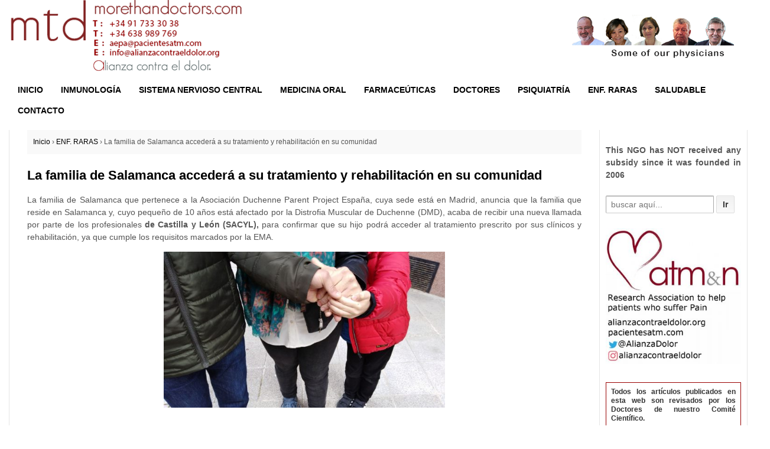

--- FILE ---
content_type: text/html; charset=UTF-8
request_url: https://www.morethandoctors.com/la-familia-de-salamanca-accedera-a-su-tratamiento-y-rehabilitacion-en-su-comunidad/
body_size: 19050
content:
	<!doctype html>
	<!--[if !IE]>
	<html class="no-js non-ie" lang="es"> <![endif]-->
	<!--[if IE 7 ]>
	<html class="no-js ie7" lang="es"> <![endif]-->
	<!--[if IE 8 ]>
	<html class="no-js ie8" lang="es"> <![endif]-->
	<!--[if IE 9 ]>
	<html class="no-js ie9" lang="es"> <![endif]-->
	<!--[if gt IE 9]><!-->
<html class="no-js" lang="es"> <!--<![endif]-->
	<head>

		<meta charset="UTF-8"/>
		<meta name="viewport" content="width=device-width, initial-scale=1.0">

		<title>La familia de Salamanca accederá a su tratamiento y rehabilitación en su comunidad &#8211; Asociación Española de pacientes con Dolor</title>

		<link rel="profile" href="https://gmpg.org/xfn/11"/>
		<link rel="pingback" href="https://www.morethandoctors.com/xmlrpc.php"/>
		<style type="text/css">
li a.cat-post-scale > img{max-width:200px; }
</style>
		<meta name='robots' content='index, follow, max-image-preview:large, max-snippet:-1, max-video-preview:-1' />
	<style>img:is([sizes="auto" i], [sizes^="auto," i]) { contain-intrinsic-size: 3000px 1500px }</style>
	
	<!-- This site is optimized with the Yoast SEO plugin v25.3.1 - https://yoast.com/wordpress/plugins/seo/ -->
	<link rel="canonical" href="https://www.morethandoctors.com/la-familia-de-salamanca-accedera-a-su-tratamiento-y-rehabilitacion-en-su-comunidad/" />
	<meta property="og:locale" content="es_ES" />
	<meta property="og:type" content="article" />
	<meta property="og:title" content="La familia de Salamanca accederá a su tratamiento y rehabilitación en su comunidad &#8211; Asociación Española de pacientes con Dolor" />
	<meta property="og:description" content="La familia de Salamanca que pertenece a la Asociación Duchenne Parent Project España, cuya sede está en Madrid, anuncia que la familia que reside en Salamanca y, cuyo pequeño de 10 años está afectado por la Distrofia Muscular de Duchenne&hellip;Leer más ›" />
	<meta property="og:url" content="https://www.morethandoctors.com/la-familia-de-salamanca-accedera-a-su-tratamiento-y-rehabilitacion-en-su-comunidad/" />
	<meta property="og:site_name" content="Asociación Española de pacientes con Dolor" />
	<meta property="article:publisher" content="https://www.facebook.com/dolorneuropatico" />
	<meta property="article:published_time" content="2018-05-02T10:34:28+00:00" />
	<meta property="article:modified_time" content="2022-07-03T20:02:38+00:00" />
	<meta property="og:image" content="https://www.morethandoctors.com/wp-content/uploads/2018/05/IMG-20180430-WA0010.jpg" />
	<meta property="og:image:width" content="1600" />
	<meta property="og:image:height" content="888" />
	<meta property="og:image:type" content="image/jpeg" />
	<meta name="author" content="Maria Huerta Ruiz" />
	<meta name="twitter:card" content="summary_large_image" />
	<meta name="twitter:creator" content="@AlianzaDolor" />
	<meta name="twitter:site" content="@AlianzaDolor" />
	<meta name="twitter:label1" content="Escrito por" />
	<meta name="twitter:data1" content="Maria Huerta Ruiz" />
	<meta name="twitter:label2" content="Tiempo de lectura" />
	<meta name="twitter:data2" content="2 minutos" />
	<script type="application/ld+json" class="yoast-schema-graph">{"@context":"https://schema.org","@graph":[{"@type":"Article","@id":"https://www.morethandoctors.com/la-familia-de-salamanca-accedera-a-su-tratamiento-y-rehabilitacion-en-su-comunidad/#article","isPartOf":{"@id":"https://www.morethandoctors.com/la-familia-de-salamanca-accedera-a-su-tratamiento-y-rehabilitacion-en-su-comunidad/"},"author":{"name":"Maria Huerta Ruiz","@id":"https://www.morethandoctors.com/#/schema/person/1284b452765b27bcc3f32387cd7b9783"},"headline":"La familia de Salamanca accederá a su tratamiento y rehabilitación en su comunidad","datePublished":"2018-05-02T10:34:28+00:00","dateModified":"2022-07-03T20:02:38+00:00","mainEntityOfPage":{"@id":"https://www.morethandoctors.com/la-familia-de-salamanca-accedera-a-su-tratamiento-y-rehabilitacion-en-su-comunidad/"},"wordCount":436,"publisher":{"@id":"https://www.morethandoctors.com/#organization"},"image":{"@id":"https://www.morethandoctors.com/la-familia-de-salamanca-accedera-a-su-tratamiento-y-rehabilitacion-en-su-comunidad/#primaryimage"},"thumbnailUrl":"https://www.morethandoctors.com/wp-content/uploads/2018/05/IMG-20180430-WA0010.jpg","keywords":["Access","Antonio María Sáez Aguado","Atalureno","CASTILLA Y LEON","Consejería de Castilla y León","discrimination","Doctor Nascimento","Doctor Vilchez","duchenne","Duchenne Muscular Dystrophy","EMA","European Medicines Agency","FEDER","HOSPITAL CLÍNICO DE VALLADOLID","Hospital La FE de Valencia","Hospital Sant Joan de Déu de Barcelona","Hospital Universitario de Salamanca","Hospital Virgen del Rocío de Sevilla","Inequality","lack of equity","Letizia Ortíz","Ministry of Health","muscular disease","Nascimento MD","National Health System","National Institute for Health and Care Excellence","Neurologist","Neurology","Neuromuscular Disease","Neuropaediatric","NICE","PAIN","Queen of Spain","Rare Diseases","Rehabilitation","Royal House","SACYL","Translarna","Vilchez MD","wheelchair"],"articleSection":["ENF. RARAS","NOTICIAS DESTACADAS"],"inLanguage":"es"},{"@type":"WebPage","@id":"https://www.morethandoctors.com/la-familia-de-salamanca-accedera-a-su-tratamiento-y-rehabilitacion-en-su-comunidad/","url":"https://www.morethandoctors.com/la-familia-de-salamanca-accedera-a-su-tratamiento-y-rehabilitacion-en-su-comunidad/","name":"La familia de Salamanca accederá a su tratamiento y rehabilitación en su comunidad &#8211; Asociación Española de pacientes con Dolor","isPartOf":{"@id":"https://www.morethandoctors.com/#website"},"primaryImageOfPage":{"@id":"https://www.morethandoctors.com/la-familia-de-salamanca-accedera-a-su-tratamiento-y-rehabilitacion-en-su-comunidad/#primaryimage"},"image":{"@id":"https://www.morethandoctors.com/la-familia-de-salamanca-accedera-a-su-tratamiento-y-rehabilitacion-en-su-comunidad/#primaryimage"},"thumbnailUrl":"https://www.morethandoctors.com/wp-content/uploads/2018/05/IMG-20180430-WA0010.jpg","datePublished":"2018-05-02T10:34:28+00:00","dateModified":"2022-07-03T20:02:38+00:00","breadcrumb":{"@id":"https://www.morethandoctors.com/la-familia-de-salamanca-accedera-a-su-tratamiento-y-rehabilitacion-en-su-comunidad/#breadcrumb"},"inLanguage":"es","potentialAction":[{"@type":"ReadAction","target":["https://www.morethandoctors.com/la-familia-de-salamanca-accedera-a-su-tratamiento-y-rehabilitacion-en-su-comunidad/"]}]},{"@type":"ImageObject","inLanguage":"es","@id":"https://www.morethandoctors.com/la-familia-de-salamanca-accedera-a-su-tratamiento-y-rehabilitacion-en-su-comunidad/#primaryimage","url":"https://www.morethandoctors.com/wp-content/uploads/2018/05/IMG-20180430-WA0010.jpg","contentUrl":"https://www.morethandoctors.com/wp-content/uploads/2018/05/IMG-20180430-WA0010.jpg","width":1600,"height":888},{"@type":"BreadcrumbList","@id":"https://www.morethandoctors.com/la-familia-de-salamanca-accedera-a-su-tratamiento-y-rehabilitacion-en-su-comunidad/#breadcrumb","itemListElement":[{"@type":"ListItem","position":1,"name":"Portada","item":"https://www.morethandoctors.com/"},{"@type":"ListItem","position":2,"name":"La familia de Salamanca accederá a su tratamiento y rehabilitación en su comunidad"}]},{"@type":"WebSite","@id":"https://www.morethandoctors.com/#website","url":"https://www.morethandoctors.com/","name":"Asociación Española de pacientes con Dolor","description":"Asociación de Investigación contra el dolor | dolor crónico| dolor neuropático","publisher":{"@id":"https://www.morethandoctors.com/#organization"},"potentialAction":[{"@type":"SearchAction","target":{"@type":"EntryPoint","urlTemplate":"https://www.morethandoctors.com/?s={search_term_string}"},"query-input":{"@type":"PropertyValueSpecification","valueRequired":true,"valueName":"search_term_string"}}],"inLanguage":"es"},{"@type":"Organization","@id":"https://www.morethandoctors.com/#organization","name":"ASOCIACION ESPAÑOLA DE PACIENTES CON DOLOR","url":"https://www.morethandoctors.com/","logo":{"@type":"ImageObject","inLanguage":"es","@id":"https://www.morethandoctors.com/#/schema/logo/image/","url":"https://www.morethandoctors.com/wp-content/uploads/2020/12/logo-aepaatm-2020rs-e1606908112222.jpg","contentUrl":"https://www.morethandoctors.com/wp-content/uploads/2020/12/logo-aepaatm-2020rs-e1606908112222.jpg","width":696,"height":700,"caption":"ASOCIACION ESPAÑOLA DE PACIENTES CON DOLOR"},"image":{"@id":"https://www.morethandoctors.com/#/schema/logo/image/"},"sameAs":["https://www.facebook.com/dolorneuropatico","https://x.com/AlianzaDolor","https://www.instagram.com/alianzacontraeldolor","https://www.linkedin.com/company/asociaci-n-espa-ola-de-pacientes-con-disfun--de-atm-nt-y-dolor-neurop-tico/","https://www.youtube.com/user/infoAEPA"]},{"@type":"Person","@id":"https://www.morethandoctors.com/#/schema/person/1284b452765b27bcc3f32387cd7b9783","name":"Maria Huerta Ruiz","image":{"@type":"ImageObject","inLanguage":"es","@id":"https://www.morethandoctors.com/#/schema/person/image/","url":"https://secure.gravatar.com/avatar/e5a372917a6b2eee087c07d9403a8c6ee3d9fee6b12fb6b329cf6666dfdc3fa8?s=96&d=mm&r=g","contentUrl":"https://secure.gravatar.com/avatar/e5a372917a6b2eee087c07d9403a8c6ee3d9fee6b12fb6b329cf6666dfdc3fa8?s=96&d=mm&r=g","caption":"Maria Huerta Ruiz"},"url":"https://www.morethandoctors.com/author/maria-huerta-ruiz/"}]}</script>
	<!-- / Yoast SEO plugin. -->


<link rel='dns-prefetch' href='//static.addtoany.com' />
<link rel='dns-prefetch' href='//www.morethandoctors.com' />
<link rel="alternate" type="application/rss+xml" title="Asociación Española de pacientes con Dolor &raquo; Feed" href="https://www.morethandoctors.com/feed/" />
<link rel="alternate" type="application/rss+xml" title="Asociación Española de pacientes con Dolor &raquo; Feed de los comentarios" href="https://www.morethandoctors.com/comments/feed/" />
<link rel="alternate" type="application/rss+xml" title="Asociación Española de pacientes con Dolor &raquo; Comentario La familia de Salamanca accederá a su tratamiento y rehabilitación en su comunidad del feed" href="https://www.morethandoctors.com/la-familia-de-salamanca-accedera-a-su-tratamiento-y-rehabilitacion-en-su-comunidad/feed/" />
<script type="text/javascript">
/* <![CDATA[ */
window._wpemojiSettings = {"baseUrl":"https:\/\/s.w.org\/images\/core\/emoji\/16.0.1\/72x72\/","ext":".png","svgUrl":"https:\/\/s.w.org\/images\/core\/emoji\/16.0.1\/svg\/","svgExt":".svg","source":{"concatemoji":"https:\/\/www.morethandoctors.com\/wp-includes\/js\/wp-emoji-release.min.js?ver=6.8.3"}};
/*! This file is auto-generated */
!function(s,n){var o,i,e;function c(e){try{var t={supportTests:e,timestamp:(new Date).valueOf()};sessionStorage.setItem(o,JSON.stringify(t))}catch(e){}}function p(e,t,n){e.clearRect(0,0,e.canvas.width,e.canvas.height),e.fillText(t,0,0);var t=new Uint32Array(e.getImageData(0,0,e.canvas.width,e.canvas.height).data),a=(e.clearRect(0,0,e.canvas.width,e.canvas.height),e.fillText(n,0,0),new Uint32Array(e.getImageData(0,0,e.canvas.width,e.canvas.height).data));return t.every(function(e,t){return e===a[t]})}function u(e,t){e.clearRect(0,0,e.canvas.width,e.canvas.height),e.fillText(t,0,0);for(var n=e.getImageData(16,16,1,1),a=0;a<n.data.length;a++)if(0!==n.data[a])return!1;return!0}function f(e,t,n,a){switch(t){case"flag":return n(e,"\ud83c\udff3\ufe0f\u200d\u26a7\ufe0f","\ud83c\udff3\ufe0f\u200b\u26a7\ufe0f")?!1:!n(e,"\ud83c\udde8\ud83c\uddf6","\ud83c\udde8\u200b\ud83c\uddf6")&&!n(e,"\ud83c\udff4\udb40\udc67\udb40\udc62\udb40\udc65\udb40\udc6e\udb40\udc67\udb40\udc7f","\ud83c\udff4\u200b\udb40\udc67\u200b\udb40\udc62\u200b\udb40\udc65\u200b\udb40\udc6e\u200b\udb40\udc67\u200b\udb40\udc7f");case"emoji":return!a(e,"\ud83e\udedf")}return!1}function g(e,t,n,a){var r="undefined"!=typeof WorkerGlobalScope&&self instanceof WorkerGlobalScope?new OffscreenCanvas(300,150):s.createElement("canvas"),o=r.getContext("2d",{willReadFrequently:!0}),i=(o.textBaseline="top",o.font="600 32px Arial",{});return e.forEach(function(e){i[e]=t(o,e,n,a)}),i}function t(e){var t=s.createElement("script");t.src=e,t.defer=!0,s.head.appendChild(t)}"undefined"!=typeof Promise&&(o="wpEmojiSettingsSupports",i=["flag","emoji"],n.supports={everything:!0,everythingExceptFlag:!0},e=new Promise(function(e){s.addEventListener("DOMContentLoaded",e,{once:!0})}),new Promise(function(t){var n=function(){try{var e=JSON.parse(sessionStorage.getItem(o));if("object"==typeof e&&"number"==typeof e.timestamp&&(new Date).valueOf()<e.timestamp+604800&&"object"==typeof e.supportTests)return e.supportTests}catch(e){}return null}();if(!n){if("undefined"!=typeof Worker&&"undefined"!=typeof OffscreenCanvas&&"undefined"!=typeof URL&&URL.createObjectURL&&"undefined"!=typeof Blob)try{var e="postMessage("+g.toString()+"("+[JSON.stringify(i),f.toString(),p.toString(),u.toString()].join(",")+"));",a=new Blob([e],{type:"text/javascript"}),r=new Worker(URL.createObjectURL(a),{name:"wpTestEmojiSupports"});return void(r.onmessage=function(e){c(n=e.data),r.terminate(),t(n)})}catch(e){}c(n=g(i,f,p,u))}t(n)}).then(function(e){for(var t in e)n.supports[t]=e[t],n.supports.everything=n.supports.everything&&n.supports[t],"flag"!==t&&(n.supports.everythingExceptFlag=n.supports.everythingExceptFlag&&n.supports[t]);n.supports.everythingExceptFlag=n.supports.everythingExceptFlag&&!n.supports.flag,n.DOMReady=!1,n.readyCallback=function(){n.DOMReady=!0}}).then(function(){return e}).then(function(){var e;n.supports.everything||(n.readyCallback(),(e=n.source||{}).concatemoji?t(e.concatemoji):e.wpemoji&&e.twemoji&&(t(e.twemoji),t(e.wpemoji)))}))}((window,document),window._wpemojiSettings);
/* ]]> */
</script>
		
	<style id='wp-emoji-styles-inline-css' type='text/css'>

	img.wp-smiley, img.emoji {
		display: inline !important;
		border: none !important;
		box-shadow: none !important;
		height: 1em !important;
		width: 1em !important;
		margin: 0 0.07em !important;
		vertical-align: -0.1em !important;
		background: none !important;
		padding: 0 !important;
	}
</style>
<link rel='stylesheet' id='wp-block-library-css' href='https://www.morethandoctors.com/wp-includes/css/dist/block-library/style.min.css?ver=6.8.3' type='text/css' media='all' />
<style id='classic-theme-styles-inline-css' type='text/css'>
/*! This file is auto-generated */
.wp-block-button__link{color:#fff;background-color:#32373c;border-radius:9999px;box-shadow:none;text-decoration:none;padding:calc(.667em + 2px) calc(1.333em + 2px);font-size:1.125em}.wp-block-file__button{background:#32373c;color:#fff;text-decoration:none}
</style>
<style id='global-styles-inline-css' type='text/css'>
:root{--wp--preset--aspect-ratio--square: 1;--wp--preset--aspect-ratio--4-3: 4/3;--wp--preset--aspect-ratio--3-4: 3/4;--wp--preset--aspect-ratio--3-2: 3/2;--wp--preset--aspect-ratio--2-3: 2/3;--wp--preset--aspect-ratio--16-9: 16/9;--wp--preset--aspect-ratio--9-16: 9/16;--wp--preset--color--black: #000000;--wp--preset--color--cyan-bluish-gray: #abb8c3;--wp--preset--color--white: #ffffff;--wp--preset--color--pale-pink: #f78da7;--wp--preset--color--vivid-red: #cf2e2e;--wp--preset--color--luminous-vivid-orange: #ff6900;--wp--preset--color--luminous-vivid-amber: #fcb900;--wp--preset--color--light-green-cyan: #7bdcb5;--wp--preset--color--vivid-green-cyan: #00d084;--wp--preset--color--pale-cyan-blue: #8ed1fc;--wp--preset--color--vivid-cyan-blue: #0693e3;--wp--preset--color--vivid-purple: #9b51e0;--wp--preset--gradient--vivid-cyan-blue-to-vivid-purple: linear-gradient(135deg,rgba(6,147,227,1) 0%,rgb(155,81,224) 100%);--wp--preset--gradient--light-green-cyan-to-vivid-green-cyan: linear-gradient(135deg,rgb(122,220,180) 0%,rgb(0,208,130) 100%);--wp--preset--gradient--luminous-vivid-amber-to-luminous-vivid-orange: linear-gradient(135deg,rgba(252,185,0,1) 0%,rgba(255,105,0,1) 100%);--wp--preset--gradient--luminous-vivid-orange-to-vivid-red: linear-gradient(135deg,rgba(255,105,0,1) 0%,rgb(207,46,46) 100%);--wp--preset--gradient--very-light-gray-to-cyan-bluish-gray: linear-gradient(135deg,rgb(238,238,238) 0%,rgb(169,184,195) 100%);--wp--preset--gradient--cool-to-warm-spectrum: linear-gradient(135deg,rgb(74,234,220) 0%,rgb(151,120,209) 20%,rgb(207,42,186) 40%,rgb(238,44,130) 60%,rgb(251,105,98) 80%,rgb(254,248,76) 100%);--wp--preset--gradient--blush-light-purple: linear-gradient(135deg,rgb(255,206,236) 0%,rgb(152,150,240) 100%);--wp--preset--gradient--blush-bordeaux: linear-gradient(135deg,rgb(254,205,165) 0%,rgb(254,45,45) 50%,rgb(107,0,62) 100%);--wp--preset--gradient--luminous-dusk: linear-gradient(135deg,rgb(255,203,112) 0%,rgb(199,81,192) 50%,rgb(65,88,208) 100%);--wp--preset--gradient--pale-ocean: linear-gradient(135deg,rgb(255,245,203) 0%,rgb(182,227,212) 50%,rgb(51,167,181) 100%);--wp--preset--gradient--electric-grass: linear-gradient(135deg,rgb(202,248,128) 0%,rgb(113,206,126) 100%);--wp--preset--gradient--midnight: linear-gradient(135deg,rgb(2,3,129) 0%,rgb(40,116,252) 100%);--wp--preset--font-size--small: 13px;--wp--preset--font-size--medium: 20px;--wp--preset--font-size--large: 36px;--wp--preset--font-size--x-large: 42px;--wp--preset--spacing--20: 0.44rem;--wp--preset--spacing--30: 0.67rem;--wp--preset--spacing--40: 1rem;--wp--preset--spacing--50: 1.5rem;--wp--preset--spacing--60: 2.25rem;--wp--preset--spacing--70: 3.38rem;--wp--preset--spacing--80: 5.06rem;--wp--preset--shadow--natural: 6px 6px 9px rgba(0, 0, 0, 0.2);--wp--preset--shadow--deep: 12px 12px 50px rgba(0, 0, 0, 0.4);--wp--preset--shadow--sharp: 6px 6px 0px rgba(0, 0, 0, 0.2);--wp--preset--shadow--outlined: 6px 6px 0px -3px rgba(255, 255, 255, 1), 6px 6px rgba(0, 0, 0, 1);--wp--preset--shadow--crisp: 6px 6px 0px rgba(0, 0, 0, 1);}:where(.is-layout-flex){gap: 0.5em;}:where(.is-layout-grid){gap: 0.5em;}body .is-layout-flex{display: flex;}.is-layout-flex{flex-wrap: wrap;align-items: center;}.is-layout-flex > :is(*, div){margin: 0;}body .is-layout-grid{display: grid;}.is-layout-grid > :is(*, div){margin: 0;}:where(.wp-block-columns.is-layout-flex){gap: 2em;}:where(.wp-block-columns.is-layout-grid){gap: 2em;}:where(.wp-block-post-template.is-layout-flex){gap: 1.25em;}:where(.wp-block-post-template.is-layout-grid){gap: 1.25em;}.has-black-color{color: var(--wp--preset--color--black) !important;}.has-cyan-bluish-gray-color{color: var(--wp--preset--color--cyan-bluish-gray) !important;}.has-white-color{color: var(--wp--preset--color--white) !important;}.has-pale-pink-color{color: var(--wp--preset--color--pale-pink) !important;}.has-vivid-red-color{color: var(--wp--preset--color--vivid-red) !important;}.has-luminous-vivid-orange-color{color: var(--wp--preset--color--luminous-vivid-orange) !important;}.has-luminous-vivid-amber-color{color: var(--wp--preset--color--luminous-vivid-amber) !important;}.has-light-green-cyan-color{color: var(--wp--preset--color--light-green-cyan) !important;}.has-vivid-green-cyan-color{color: var(--wp--preset--color--vivid-green-cyan) !important;}.has-pale-cyan-blue-color{color: var(--wp--preset--color--pale-cyan-blue) !important;}.has-vivid-cyan-blue-color{color: var(--wp--preset--color--vivid-cyan-blue) !important;}.has-vivid-purple-color{color: var(--wp--preset--color--vivid-purple) !important;}.has-black-background-color{background-color: var(--wp--preset--color--black) !important;}.has-cyan-bluish-gray-background-color{background-color: var(--wp--preset--color--cyan-bluish-gray) !important;}.has-white-background-color{background-color: var(--wp--preset--color--white) !important;}.has-pale-pink-background-color{background-color: var(--wp--preset--color--pale-pink) !important;}.has-vivid-red-background-color{background-color: var(--wp--preset--color--vivid-red) !important;}.has-luminous-vivid-orange-background-color{background-color: var(--wp--preset--color--luminous-vivid-orange) !important;}.has-luminous-vivid-amber-background-color{background-color: var(--wp--preset--color--luminous-vivid-amber) !important;}.has-light-green-cyan-background-color{background-color: var(--wp--preset--color--light-green-cyan) !important;}.has-vivid-green-cyan-background-color{background-color: var(--wp--preset--color--vivid-green-cyan) !important;}.has-pale-cyan-blue-background-color{background-color: var(--wp--preset--color--pale-cyan-blue) !important;}.has-vivid-cyan-blue-background-color{background-color: var(--wp--preset--color--vivid-cyan-blue) !important;}.has-vivid-purple-background-color{background-color: var(--wp--preset--color--vivid-purple) !important;}.has-black-border-color{border-color: var(--wp--preset--color--black) !important;}.has-cyan-bluish-gray-border-color{border-color: var(--wp--preset--color--cyan-bluish-gray) !important;}.has-white-border-color{border-color: var(--wp--preset--color--white) !important;}.has-pale-pink-border-color{border-color: var(--wp--preset--color--pale-pink) !important;}.has-vivid-red-border-color{border-color: var(--wp--preset--color--vivid-red) !important;}.has-luminous-vivid-orange-border-color{border-color: var(--wp--preset--color--luminous-vivid-orange) !important;}.has-luminous-vivid-amber-border-color{border-color: var(--wp--preset--color--luminous-vivid-amber) !important;}.has-light-green-cyan-border-color{border-color: var(--wp--preset--color--light-green-cyan) !important;}.has-vivid-green-cyan-border-color{border-color: var(--wp--preset--color--vivid-green-cyan) !important;}.has-pale-cyan-blue-border-color{border-color: var(--wp--preset--color--pale-cyan-blue) !important;}.has-vivid-cyan-blue-border-color{border-color: var(--wp--preset--color--vivid-cyan-blue) !important;}.has-vivid-purple-border-color{border-color: var(--wp--preset--color--vivid-purple) !important;}.has-vivid-cyan-blue-to-vivid-purple-gradient-background{background: var(--wp--preset--gradient--vivid-cyan-blue-to-vivid-purple) !important;}.has-light-green-cyan-to-vivid-green-cyan-gradient-background{background: var(--wp--preset--gradient--light-green-cyan-to-vivid-green-cyan) !important;}.has-luminous-vivid-amber-to-luminous-vivid-orange-gradient-background{background: var(--wp--preset--gradient--luminous-vivid-amber-to-luminous-vivid-orange) !important;}.has-luminous-vivid-orange-to-vivid-red-gradient-background{background: var(--wp--preset--gradient--luminous-vivid-orange-to-vivid-red) !important;}.has-very-light-gray-to-cyan-bluish-gray-gradient-background{background: var(--wp--preset--gradient--very-light-gray-to-cyan-bluish-gray) !important;}.has-cool-to-warm-spectrum-gradient-background{background: var(--wp--preset--gradient--cool-to-warm-spectrum) !important;}.has-blush-light-purple-gradient-background{background: var(--wp--preset--gradient--blush-light-purple) !important;}.has-blush-bordeaux-gradient-background{background: var(--wp--preset--gradient--blush-bordeaux) !important;}.has-luminous-dusk-gradient-background{background: var(--wp--preset--gradient--luminous-dusk) !important;}.has-pale-ocean-gradient-background{background: var(--wp--preset--gradient--pale-ocean) !important;}.has-electric-grass-gradient-background{background: var(--wp--preset--gradient--electric-grass) !important;}.has-midnight-gradient-background{background: var(--wp--preset--gradient--midnight) !important;}.has-small-font-size{font-size: var(--wp--preset--font-size--small) !important;}.has-medium-font-size{font-size: var(--wp--preset--font-size--medium) !important;}.has-large-font-size{font-size: var(--wp--preset--font-size--large) !important;}.has-x-large-font-size{font-size: var(--wp--preset--font-size--x-large) !important;}
:where(.wp-block-post-template.is-layout-flex){gap: 1.25em;}:where(.wp-block-post-template.is-layout-grid){gap: 1.25em;}
:where(.wp-block-columns.is-layout-flex){gap: 2em;}:where(.wp-block-columns.is-layout-grid){gap: 2em;}
:root :where(.wp-block-pullquote){font-size: 1.5em;line-height: 1.6;}
</style>
<link rel='stylesheet' id='responsive-style-css' href='https://www.morethandoctors.com/wp-content/themes/responsive/core/css/style.css?ver=1.9.8.2' type='text/css' media='all' />
<link rel='stylesheet' id='responsive-media-queries-css' href='https://www.morethandoctors.com/wp-content/themes/responsive/core/css/responsive.css?ver=1.9.8.2' type='text/css' media='all' />
<link rel='stylesheet' id='addtoany-css' href='https://www.morethandoctors.com/wp-content/plugins/add-to-any/addtoany.min.css?ver=1.16' type='text/css' media='all' />
<link rel='stylesheet' id='wp-paginate-css' href='https://www.morethandoctors.com/wp-content/plugins/wp-paginate/css/wp-paginate.css?ver=2.2.4' type='text/css' media='screen' />
<script type="text/javascript" id="addtoany-core-js-before">
/* <![CDATA[ */
window.a2a_config=window.a2a_config||{};a2a_config.callbacks=[];a2a_config.overlays=[];a2a_config.templates={};a2a_localize = {
	Share: "Compartir",
	Save: "Guardar",
	Subscribe: "Suscribir",
	Email: "Correo electrónico",
	Bookmark: "Marcador",
	ShowAll: "Mostrar todo",
	ShowLess: "Mostrar menos",
	FindServices: "Encontrar servicio(s)",
	FindAnyServiceToAddTo: "Encuentra al instante cualquier servicio para añadir a",
	PoweredBy: "Funciona con",
	ShareViaEmail: "Compartir por correo electrónico",
	SubscribeViaEmail: "Suscribirse a través de correo electrónico",
	BookmarkInYourBrowser: "Añadir a marcadores de tu navegador",
	BookmarkInstructions: "Presiona «Ctrl+D» o «\u2318+D» para añadir esta página a marcadores",
	AddToYourFavorites: "Añadir a tus favoritos",
	SendFromWebOrProgram: "Enviar desde cualquier dirección o programa de correo electrónico ",
	EmailProgram: "Programa de correo electrónico",
	More: "Más&#8230;",
	ThanksForSharing: "¡Gracias por compartir!",
	ThanksForFollowing: "¡Gracias por seguirnos!"
};
/* ]]> */
</script>
<script type="text/javascript" defer src="https://static.addtoany.com/menu/page.js" id="addtoany-core-js"></script>
<script type="text/javascript" src="https://www.morethandoctors.com/wp-includes/js/jquery/jquery.min.js?ver=3.7.1" id="jquery-core-js"></script>
<script type="text/javascript" src="https://www.morethandoctors.com/wp-includes/js/jquery/jquery-migrate.min.js?ver=3.4.1" id="jquery-migrate-js"></script>
<script type="text/javascript" defer src="https://www.morethandoctors.com/wp-content/plugins/add-to-any/addtoany.min.js?ver=1.1" id="addtoany-jquery-js"></script>
<script type="text/javascript" src="https://www.morethandoctors.com/wp-content/themes/responsive/core/js/responsive-modernizr.min.js?ver=2.6.1" id="modernizr-js"></script>
<link rel="https://api.w.org/" href="https://www.morethandoctors.com/wp-json/" /><link rel="alternate" title="JSON" type="application/json" href="https://www.morethandoctors.com/wp-json/wp/v2/posts/828" /><link rel="EditURI" type="application/rsd+xml" title="RSD" href="https://www.morethandoctors.com/xmlrpc.php?rsd" />
<meta name="generator" content="WordPress 6.8.3" />
<link rel='shortlink' href='https://www.morethandoctors.com/?p=828' />
<link rel="alternate" title="oEmbed (JSON)" type="application/json+oembed" href="https://www.morethandoctors.com/wp-json/oembed/1.0/embed?url=https%3A%2F%2Fwww.morethandoctors.com%2Fla-familia-de-salamanca-accedera-a-su-tratamiento-y-rehabilitacion-en-su-comunidad%2F" />
<link rel="alternate" title="oEmbed (XML)" type="text/xml+oembed" href="https://www.morethandoctors.com/wp-json/oembed/1.0/embed?url=https%3A%2F%2Fwww.morethandoctors.com%2Fla-familia-de-salamanca-accedera-a-su-tratamiento-y-rehabilitacion-en-su-comunidad%2F&#038;format=xml" />
<style>
		@font-face {
font-family: 'cat_post';
src: url('https://www.morethandoctors.com/wp-content/plugins/category-posts/icons/font/cat_post.eot?58348147');
src: url('https://www.morethandoctors.com/wp-content/plugins/category-posts/icons/font/cat_post.eot?58348147#iefix') format('embedded-opentype'),
	   url('https://www.morethandoctors.com/wp-content/plugins/category-posts/icons/font/cat_post.woff2?58348147') format('woff2'),
	   url('https://www.morethandoctors.com/wp-content/plugins/category-posts/icons/font/cat_post.woff?58348147') format('woff'),
	   url('https://www.morethandoctors.com/wp-content/plugins/category-posts/icons/font/cat_post.ttf?58348147') format('truetype');
 font-weight: normal;
 font-style: normal;
}

#category-posts-3-internal ul {padding: 0;}
#category-posts-3-internal .cat-post-item img {max-width: initial; max-height: initial; margin: initial;}
#category-posts-3-internal .cat-post-author {margin-bottom: 0;}
#category-posts-3-internal .cat-post-thumbnail {margin: 5px 10px 5px 0;}
#category-posts-3-internal .cat-post-item:before {content: ""; clear: both;}
#category-posts-3-internal .cat-post-excerpt-more {display: inline-block;}
#category-posts-3-internal .cat-post-item {list-style: none; margin: 3px 0 10px; padding: 3px 0;}
#category-posts-3-internal .cat-post-current .cat-post-title {font-weight: bold; text-transform: uppercase;}
#category-posts-3-internal [class*=cat-post-tax] {font-size: 0.85em;}
#category-posts-3-internal [class*=cat-post-tax] * {display:inline-block;}
#category-posts-3-internal .cat-post-item:after {content: ""; display: table;	clear: both;}
#category-posts-3-internal .cat-post-item .cat-post-title {overflow: hidden;text-overflow: ellipsis;white-space: initial;display: -webkit-box;-webkit-line-clamp: 2;-webkit-box-orient: vertical;padding-bottom: 0 !important;}
#category-posts-3-internal .cpwp-wrap-text p {display: inline;}
#category-posts-3-internal .cat-post-item .cpwp-wrap-text {overflow: hidden;text-overflow: ellipsis;white-space: initial;display: -webkit-box;-webkit-line-clamp: 0;-webkit-box-orient: vertical;padding-bottom: 0 !important;}
#category-posts-3-internal p.cpwp-excerpt-text {min-width: 120px;}
#category-posts-3-internal .cat-post-thumbnail span {position:relative; display:inline-block;}
#category-posts-3-internal .cat-post-format:after {font-family: "cat_post"; position:absolute; color:#FFFFFF; font-size:64px; line-height: 1; top:10%; left:10%;}
#category-posts-3-internal .cat-post-format-aside:after { content: '\f0f6'; }
#category-posts-3-internal .cat-post-format-chat:after { content: '\e802'; }
#category-posts-3-internal .cat-post-format-gallery:after { content: '\e805'; }
#category-posts-3-internal .cat-post-format-link:after { content: '\e809'; }
#category-posts-3-internal .cat-post-format-image:after { content: '\e800'; }
#category-posts-3-internal .cat-post-format-quote:after { content: '\f10d'; }
#category-posts-3-internal .cat-post-format-status:after { content: '\e80a'; }
#category-posts-3-internal .cat-post-format-video:after { content: '\e801'; }
#category-posts-3-internal .cat-post-format-audio:after { content: '\e803'; }
#category-posts-3-internal .cat-post-item:after {content: ""; display: table;	clear: both;}
#category-posts-3-internal .cat-post-thumbnail {display:block; float:left; margin:5px 10px 5px 0;}
#category-posts-3-internal .cat-post-crop {overflow:hidden;display:block;}
#category-posts-3-internal p {margin:5px 0 0 0}
#category-posts-3-internal li > div {margin:5px 0 0 0; clear:both;}
#category-posts-3-internal .dashicons {vertical-align:middle;}
#category-posts-3-internal .cat-post-thumbnail .cat-post-crop img {height: 160px;}
#category-posts-3-internal .cat-post-thumbnail .cat-post-crop img {width: 200px;}
#category-posts-3-internal .cat-post-thumbnail .cat-post-crop img {object-fit: cover; max-width: 100%; display: block;}
#category-posts-3-internal .cat-post-thumbnail .cat-post-crop-not-supported img {width: 100%;}
#category-posts-3-internal .cat-post-thumbnail {max-width:100%;}
#category-posts-3-internal .cat-post-item img {margin: initial;}
#category-posts-3-internal .cat-post-scale img {margin: initial; padding-bottom: 0 !important; -webkit-transition: all 0.3s ease; -moz-transition: all 0.3s ease; -ms-transition: all 0.3s ease; -o-transition: all 0.3s ease; transition: all 0.3s ease;}
#category-posts-3-internal .cat-post-scale:hover img {-webkit-transform: scale(1.1, 1.1); -ms-transform: scale(1.1, 1.1); transform: scale(1.1, 1.1);}
#category-posts-2-internal ul {padding: 0;}
#category-posts-2-internal .cat-post-item img {max-width: initial; max-height: initial; margin: initial;}
#category-posts-2-internal .cat-post-author {margin-bottom: 0;}
#category-posts-2-internal .cat-post-thumbnail {margin: 5px 10px 5px 0;}
#category-posts-2-internal .cat-post-item:before {content: ""; clear: both;}
#category-posts-2-internal .cat-post-excerpt-more {display: inline-block;}
#category-posts-2-internal .cat-post-item {list-style: none; margin: 3px 0 10px; padding: 3px 0;}
#category-posts-2-internal .cat-post-current .cat-post-title {font-weight: bold; text-transform: uppercase;}
#category-posts-2-internal [class*=cat-post-tax] {font-size: 0.85em;}
#category-posts-2-internal [class*=cat-post-tax] * {display:inline-block;}
#category-posts-2-internal .cat-post-item:after {content: ""; display: table;	clear: both;}
#category-posts-2-internal .cat-post-item .cat-post-title {overflow: hidden;text-overflow: ellipsis;white-space: initial;display: -webkit-box;-webkit-line-clamp: 10;-webkit-box-orient: vertical;padding-bottom: 0 !important;}
#category-posts-2-internal .cat-post-item:after {content: ""; display: table;	clear: both;}
#category-posts-2-internal .cat-post-thumbnail {display:block; float:left; margin:5px 10px 5px 0;}
#category-posts-2-internal .cat-post-crop {overflow:hidden;display:block;}
#category-posts-2-internal p {margin:5px 0 0 0}
#category-posts-2-internal li > div {margin:5px 0 0 0; clear:both;}
#category-posts-2-internal .dashicons {vertical-align:middle;}
#category-posts-2-internal .cat-post-thumbnail .cat-post-crop img {height: 200px;}
#category-posts-2-internal .cat-post-thumbnail .cat-post-crop img {width: 300px;}
#category-posts-2-internal .cat-post-thumbnail .cat-post-crop img {object-fit: cover; max-width: 100%; display: block;}
#category-posts-2-internal .cat-post-thumbnail .cat-post-crop-not-supported img {width: 100%;}
#category-posts-2-internal .cat-post-thumbnail {max-width:100%;}
#category-posts-2-internal .cat-post-item img {margin: initial;}
#category-posts-4-internal ul {padding: 0;}
#category-posts-4-internal .cat-post-item img {max-width: initial; max-height: initial; margin: initial;}
#category-posts-4-internal .cat-post-author {margin-bottom: 0;}
#category-posts-4-internal .cat-post-thumbnail {margin: 5px 10px 5px 0;}
#category-posts-4-internal .cat-post-item:before {content: ""; clear: both;}
#category-posts-4-internal .cat-post-excerpt-more {display: inline-block;}
#category-posts-4-internal .cat-post-item {list-style: none; margin: 3px 0 10px; padding: 3px 0;}
#category-posts-4-internal .cat-post-current .cat-post-title {font-weight: bold; text-transform: uppercase;}
#category-posts-4-internal [class*=cat-post-tax] {font-size: 0.85em;}
#category-posts-4-internal [class*=cat-post-tax] * {display:inline-block;}
#category-posts-4-internal .cat-post-item:after {content: ""; display: table;	clear: both;}
#category-posts-4-internal .cat-post-item .cat-post-title {overflow: hidden;text-overflow: ellipsis;white-space: initial;display: -webkit-box;-webkit-line-clamp: 2;-webkit-box-orient: vertical;padding-bottom: 0 !important;}
#category-posts-4-internal .cat-post-item:after {content: ""; display: table;	clear: both;}
#category-posts-4-internal .cat-post-thumbnail {display:block; float:left; margin:5px 10px 5px 0;}
#category-posts-4-internal .cat-post-crop {overflow:hidden;display:block;}
#category-posts-4-internal p {margin:5px 0 0 0}
#category-posts-4-internal li > div {margin:5px 0 0 0; clear:both;}
#category-posts-4-internal .dashicons {vertical-align:middle;}
#category-posts-4-internal .cat-post-thumbnail .cat-post-crop img {height: 200px;}
#category-posts-4-internal .cat-post-thumbnail .cat-post-crop img {width: 300px;}
#category-posts-4-internal .cat-post-thumbnail .cat-post-crop img {object-fit: cover; max-width: 100%; display: block;}
#category-posts-4-internal .cat-post-thumbnail .cat-post-crop-not-supported img {width: 100%;}
#category-posts-4-internal .cat-post-thumbnail {max-width:100%;}
#category-posts-4-internal .cat-post-item img {margin: initial;}
#category-posts-4-internal .cat-post-scale img {margin: initial; padding-bottom: 0 !important; -webkit-transition: all 0.3s ease; -moz-transition: all 0.3s ease; -ms-transition: all 0.3s ease; -o-transition: all 0.3s ease; transition: all 0.3s ease;}
#category-posts-4-internal .cat-post-scale:hover img {-webkit-transform: scale(1.1, 1.1); -ms-transform: scale(1.1, 1.1); transform: scale(1.1, 1.1);}
#category-posts-6-internal ul {padding: 0;}
#category-posts-6-internal .cat-post-item img {max-width: initial; max-height: initial; margin: initial;}
#category-posts-6-internal .cat-post-author {margin-bottom: 0;}
#category-posts-6-internal .cat-post-thumbnail {margin: 5px 10px 5px 0;}
#category-posts-6-internal .cat-post-item:before {content: ""; clear: both;}
#category-posts-6-internal .cat-post-excerpt-more {display: inline-block;}
#category-posts-6-internal .cat-post-item {list-style: none; margin: 3px 0 10px; padding: 3px 0;}
#category-posts-6-internal .cat-post-current .cat-post-title {font-weight: bold; text-transform: uppercase;}
#category-posts-6-internal [class*=cat-post-tax] {font-size: 0.85em;}
#category-posts-6-internal [class*=cat-post-tax] * {display:inline-block;}
#category-posts-6-internal .cat-post-item:after {content: ""; display: table;	clear: both;}
#category-posts-6-internal .cat-post-item .cat-post-title {overflow: hidden;text-overflow: ellipsis;white-space: initial;display: -webkit-box;-webkit-line-clamp: 2;-webkit-box-orient: vertical;padding-bottom: 0 !important;}
#category-posts-6-internal .cat-post-item:after {content: ""; display: table;	clear: both;}
#category-posts-6-internal .cat-post-thumbnail {display:block; float:left; margin:5px 10px 5px 0;}
#category-posts-6-internal .cat-post-crop {overflow:hidden;display:block;}
#category-posts-6-internal p {margin:5px 0 0 0}
#category-posts-6-internal li > div {margin:5px 0 0 0; clear:both;}
#category-posts-6-internal .dashicons {vertical-align:middle;}
#category-posts-6-internal .cat-post-thumbnail .cat-post-crop img {height: 200px;}
#category-posts-6-internal .cat-post-thumbnail .cat-post-crop img {width: 300px;}
#category-posts-6-internal .cat-post-thumbnail .cat-post-crop img {object-fit: cover; max-width: 100%; display: block;}
#category-posts-6-internal .cat-post-thumbnail .cat-post-crop-not-supported img {width: 100%;}
#category-posts-6-internal .cat-post-thumbnail {max-width:100%;}
#category-posts-6-internal .cat-post-item img {margin: initial;}
#category-posts-6-internal .cat-post-scale img {margin: initial; padding-bottom: 0 !important; -webkit-transition: all 0.3s ease; -moz-transition: all 0.3s ease; -ms-transition: all 0.3s ease; -o-transition: all 0.3s ease; transition: all 0.3s ease;}
#category-posts-6-internal .cat-post-scale:hover img {-webkit-transform: scale(1.1, 1.1); -ms-transform: scale(1.1, 1.1); transform: scale(1.1, 1.1);}
</style>
		<script type="text/javascript">
<!--
/******************************************************************************
***   COPY PROTECTED BY http://chetangole.com/blog/wp-copyprotect/   version 3.1.0 ****
******************************************************************************/
var message="Contenido protegido por derechos de autor de AEPA ATM. Prohibida su copia.";
function clickIE4(){
if (event.button==2){
alert(message);
return false;
}
}

function clickNS4(e){
if (document.layers||document.getElementById&&!document.all){
if (e.which==2||e.which==3){
alert(message);
return false;
}
}
}

if (document.layers){
document.captureEvents(Event.MOUSEDOWN);
document.onmousedown=clickNS4;
}
else if (document.all&&!document.getElementById){
document.onmousedown=clickIE4;
}
document.oncontextmenu=new Function("alert(message);return false")
// --> 
</script>

<script type="text/javascript">
/******************************************************************************
***   COPY PROTECTED BY http://chetangole.com/blog/wp-copyprotect/   version 3.1.0 ****
******************************************************************************/
function disableSelection(target){
if (typeof target.onselectstart!="undefined") //For IE 
	target.onselectstart=function(){return false}
else if (typeof target.style.MozUserSelect!="undefined") //For Firefox
	target.style.MozUserSelect="none"
else //All other route (For Opera)
	target.onmousedown=function(){return false}
target.style.cursor = "default"
}
</script>
	<script>
		jQuery(document).ready(function(){
		var copyright_text = "Morethandoctors 2014. All rights reserved.";
		var cyberchimps_link = "";
		var siteurl = "https://www.morethandoctors.com"; 
		if(copyright_text == "")
		{
			jQuery(".copyright #copyright_link").text(" "+"Default copyright text");
		}
		else{ 
			jQuery(".copyright #copyright_link").text(" "+copyright_text);
		}
		jQuery(".copyright #copyright_link").attr('href',siteurl);
		if(cyberchimps_link == 1)
		{
			jQuery(".powered").css("display","block");
		}
		else{
			jQuery(".powered").css("display","none");
		}
		});
	</script>
<!-- We need this for debugging -->
<!-- Responsive 1.9.8.2 -->
<link rel="icon" href="https://www.morethandoctors.com/wp-content/uploads/2022/06/cropped-nuevoLogo-MTD-II-e1656430787466-1-32x32.png" sizes="32x32" />
<link rel="icon" href="https://www.morethandoctors.com/wp-content/uploads/2022/06/cropped-nuevoLogo-MTD-II-e1656430787466-1-192x192.png" sizes="192x192" />
<link rel="apple-touch-icon" href="https://www.morethandoctors.com/wp-content/uploads/2022/06/cropped-nuevoLogo-MTD-II-e1656430787466-1-180x180.png" />
<meta name="msapplication-TileImage" content="https://www.morethandoctors.com/wp-content/uploads/2022/06/cropped-nuevoLogo-MTD-II-e1656430787466-1-270x270.png" />
		<style type="text/css" id="wp-custom-css">
			.cat-post-format-standard img{
	width: 100%;
}
		</style>
		<!-- Custom CSS Styles -->
<style type="text/css" media="screen">
.cat-post-thumbnail{
float:left;
}
#category-posts-3-internal .cat-post-title {
    font-size: 18px;

}
.cat-post-title{
line-height:16px;

}


</style>
	</head>

<body data-rsssl=1 class="wp-singular post-template-default single single-post postid-828 single-format-standard wp-theme-responsive">


<div id="container" class="hfeed">

	<div class="skip-container cf">
		<a class="skip-link screen-reader-text focusable" href="#content">&darr; Saltar al contenido principal</a>
	</div><!-- .skip-container -->
	<div id="header">

		
		
		
		
			<div id="logo">
				<a href="https://www.morethandoctors.com/"><img src="https://www.morethandoctors.com/wp-content/uploads/2021/05/cropped-nuevoLogo-MTDh.png" width="426" height="120" alt="Asociación Española de pacientes con Dolor"/></a>
			</div><!-- end of #logo -->

		
		
			<div id="top-widget" class="top-widget">
		
		
			<div id="text-17" class="widget_text">			<div class="textwidget"><img class="alignnone size-full wp-image-469" src="https://www.morethandoctors.com/wp-content/uploads/2016/10/doctores.png" alt="logo-MTD-2" width="274" height="94" /></div>
		</div>
		
			</div><!-- end of #top-widget -->
		<div class="main-nav"><ul id="menu-principal" class="menu"><li id="menu-item-157" class="menu-item menu-item-type-custom menu-item-object-custom menu-item-home menu-item-157"><a href="https://www.morethandoctors.com/">INICIO</a></li>
<li id="menu-item-156" class="menu-item menu-item-type-taxonomy menu-item-object-category menu-item-has-children menu-item-156"><a href="https://www.morethandoctors.com/category/inmunologia/">INMUNOLOGÍA</a>
<ul class="sub-menu">
	<li id="menu-item-145" class="menu-item menu-item-type-taxonomy menu-item-object-category menu-item-145"><a href="https://www.morethandoctors.com/category/inmunologia/alergologia/">ALERGOLOGÍA</a></li>
	<li id="menu-item-158" class="menu-item menu-item-type-taxonomy menu-item-object-category menu-item-158"><a href="https://www.morethandoctors.com/category/cancer/">CANCER</a></li>
	<li id="menu-item-165" class="menu-item menu-item-type-taxonomy menu-item-object-category menu-item-165"><a href="https://www.morethandoctors.com/category/inmunologia/dermatologia/">DERMATOLOGÍA</a></li>
	<li id="menu-item-170" class="menu-item menu-item-type-taxonomy menu-item-object-category menu-item-170"><a href="https://www.morethandoctors.com/category/inmunologia/enfermedades-del-sistema-endocrino/">ENFERMEDADES DEL SISTEMA ENDOCRINO</a></li>
	<li id="menu-item-181" class="menu-item menu-item-type-taxonomy menu-item-object-category menu-item-181"><a href="https://www.morethandoctors.com/category/inmunologia/enfermedades-del-tejido-conectivo/">ENFERMEDADES DEL TEJIDO CONECTIVO</a></li>
	<li id="menu-item-185" class="menu-item menu-item-type-taxonomy menu-item-object-category menu-item-185"><a href="https://www.morethandoctors.com/category/inmunologia/sistema-gastrointestinal/">SISTEMA GASTROINTESTINAL</a></li>
</ul>
</li>
<li id="menu-item-195" class="menu-item menu-item-type-taxonomy menu-item-object-category menu-item-has-children menu-item-195"><a href="https://www.morethandoctors.com/category/snc/">SISTEMA NERVIOSO CENTRAL</a>
<ul class="sub-menu">
	<li id="menu-item-196" class="menu-item menu-item-type-taxonomy menu-item-object-category menu-item-196"><a href="https://www.morethandoctors.com/category/snc/cefaleas/">CEFALEAS</a></li>
	<li id="menu-item-233" class="menu-item menu-item-type-taxonomy menu-item-object-category menu-item-233"><a href="https://www.morethandoctors.com/category/dolor-internas/">DOLOR</a></li>
	<li id="menu-item-244" class="menu-item menu-item-type-taxonomy menu-item-object-category menu-item-244"><a href="https://www.morethandoctors.com/category/snc/enfermedades-cerebrovasculares/">ENFERMEDADES CEREBROVASCULARES</a></li>
	<li id="menu-item-252" class="menu-item menu-item-type-taxonomy menu-item-object-category menu-item-252"><a href="https://www.morethandoctors.com/category/snc/enfermedades-desmielinizantes/">ENFERMEDADES DESMIELINIZANTES</a></li>
	<li id="menu-item-266" class="menu-item menu-item-type-taxonomy menu-item-object-category menu-item-266"><a href="https://www.morethandoctors.com/category/snc/enfermedades-neurodegenerativas/">ENFERMEDADES NEURODEGENERATIVAS</a></li>
	<li id="menu-item-277" class="menu-item menu-item-type-taxonomy menu-item-object-category menu-item-277"><a href="https://www.morethandoctors.com/category/snc/epilepsia/">EPILEPSIA</a></li>
	<li id="menu-item-281" class="menu-item menu-item-type-taxonomy menu-item-object-category menu-item-281"><a href="https://www.morethandoctors.com/category/snc/trastornos-del-movimiento/">TRASTORNOS DEL MOVIMIENTO</a></li>
	<li id="menu-item-286" class="menu-item menu-item-type-taxonomy menu-item-object-category menu-item-286"><a href="https://www.morethandoctors.com/category/snc/trastornos-del-sueno/">TRASTORNOS DEL SUEÑO</a></li>
</ul>
</li>
<li id="menu-item-291" class="menu-item menu-item-type-taxonomy menu-item-object-category menu-item-291"><a href="https://www.morethandoctors.com/category/medicina-oral/">MEDICINA ORAL</a></li>
<li id="menu-item-312" class="menu-item menu-item-type-taxonomy menu-item-object-category menu-item-312"><a href="https://www.morethandoctors.com/category/farmaceuticas/">FARMACEÚTICAS</a></li>
<li id="menu-item-341" class="menu-item menu-item-type-taxonomy menu-item-object-category menu-item-341"><a href="https://www.morethandoctors.com/category/doctores/">DOCTORES</a></li>
<li id="menu-item-343" class="menu-item menu-item-type-taxonomy menu-item-object-category menu-item-343"><a href="https://www.morethandoctors.com/category/psiquiatria/">PSIQUIATRÍA</a></li>
<li id="menu-item-342" class="menu-item menu-item-type-taxonomy menu-item-object-category current-post-ancestor current-menu-parent current-post-parent menu-item-342"><a href="https://www.morethandoctors.com/category/enf-raras/">ENF. RARAS</a></li>
<li id="menu-item-378" class="menu-item menu-item-type-taxonomy menu-item-object-category menu-item-has-children menu-item-378"><a href="https://www.morethandoctors.com/category/saludable/">SALUDABLE</a>
<ul class="sub-menu">
	<li id="menu-item-379" class="menu-item menu-item-type-taxonomy menu-item-object-category menu-item-379"><a href="https://www.morethandoctors.com/category/saludable/asoc-de-pacientes/">ASOC. DE PACIENTES</a></li>
	<li id="menu-item-402" class="menu-item menu-item-type-taxonomy menu-item-object-category menu-item-402"><a href="https://www.morethandoctors.com/category/saludable/com-autonomas/">COM. AUTÓNOMAS</a></li>
	<li id="menu-item-419" class="menu-item menu-item-type-taxonomy menu-item-object-category menu-item-419"><a href="https://www.morethandoctors.com/category/saludable/politica-sanitaria/">POLÍTICA SANITARIA</a></li>
	<li id="menu-item-431" class="menu-item menu-item-type-taxonomy menu-item-object-category menu-item-431"><a href="https://www.morethandoctors.com/category/saludable/sociedades-cientificas/">SOCIEDADES CIENTÍFICAS</a></li>
</ul>
</li>
<li id="menu-item-455" class="menu-item menu-item-type-post_type menu-item-object-page menu-item-455"><a href="https://www.morethandoctors.com/contacto/">CONTACTO</a></li>
</ul></div>
		
		
	</div><!-- end of #header -->

	<div id="wrapper" class="clearfix">

<div id="content" class="grid col-620">

	<div class="breadcrumb-list" xmlns:v="http://rdf.data-vocabulary.org/#"><span class="breadcrumb" typeof="v:Breadcrumb"><a rel="v:url" property="v:title" href="https://www.morethandoctors.com/">Inicio</a></span> <span class="chevron">&#8250;</span> <span class="breadcrumb" typeof="v:Breadcrumb"><a rel="v:url" property="v:title" href="https://www.morethandoctors.com/category/enf-raras/">ENF. RARAS</a></span> <span class="chevron">&#8250;</span> <span class="breadcrumb-current">La familia de Salamanca accederá a su tratamiento y rehabilitación en su comunidad</span></div>
	
		
						<div id="post-828" class="post-828 post type-post status-publish format-standard has-post-thumbnail hentry category-enf-raras category-noticias-destacadas tag-access tag-antonio-maria-saez-aguado tag-atalureno tag-castilla-y-leon tag-consejeria-de-castilla-y-leon tag-discrimination tag-doctor-nascimento tag-doctor-vilchez tag-duchenne tag-duchenne-muscular-dystrophy tag-ema tag-european-medicines-agency tag-feder tag-hospital-clinico-de-valladolid tag-hospital-la-fe-de-valencia tag-hospital-sant-joan-de-deu-de-barcelona tag-hospital-universitario-de-salamanca tag-hospital-virgen-del-rocio-de-sevilla tag-inequality tag-lack-of-equity tag-letizia-ortiz tag-ministry-of-health tag-muscular-disease tag-nascimento-md tag-national-health-system tag-national-institute-for-health-and-care-excellence tag-neurologist tag-neurology tag-neuromuscular-disease tag-neuropaediatric tag-nice tag-pain tag-queen-of-spain tag-rare-diseases tag-rehabilitation tag-royal-house tag-sacyl tag-translarna tag-vilchez-md tag-wheelchair">
				
				
	<h1 class="entry-title post-title">La familia de Salamanca accederá a su tratamiento y rehabilitación en su comunidad</h1>

<div class="post-meta">
	<span class="meta-prep meta-prep-author posted">Publicado en </span><a href="https://www.morethandoctors.com/la-familia-de-salamanca-accedera-a-su-tratamiento-y-rehabilitacion-en-su-comunidad/" title="La familia de Salamanca accederá a su tratamiento y rehabilitación en su comunidad" rel="bookmark"><time class="timestamp updated" datetime="2018-05-02T10:34:28+00:00">2 mayo, 2018</time></a><span class="byline"> por </span><span class="author vcard"><a class="url fn n" href="https://www.morethandoctors.com/author/maria-huerta-ruiz/" title="Ver todas las entradas de Maria Huerta Ruiz">Maria Huerta Ruiz</a></span>
	</div><!-- end of .post-meta -->

				<div class="post-entry">
					<p>La familia de Salamanca que pertenece a la Asociación Duchenne Parent Project España, cuya sede está en Madrid, anuncia que la familia que reside en Salamanca y, cuyo pequeño de 10 años está afectado por la Distrofia Muscular de Duchenne (DMD), acaba de recibir una nueva llamada por parte de los profesionales <strong>de Castilla y León (SACYL),</strong> para confirmar que su hijo podrá acceder al tratamiento prescrito por sus clínicos y rehabilitación, ya que cumple los requisitos marcados por la EMA.</p>
<p><img fetchpriority="high" decoding="async" class="aligncenter wp-image-829" src="https://www.morethandoctors.com/wp-content/uploads/2018/05/IMG-20180430-WA0010-1024x568.jpg" alt="" width="476" height="264" srcset="https://www.morethandoctors.com/wp-content/uploads/2018/05/IMG-20180430-WA0010-1024x568.jpg 1024w, https://www.morethandoctors.com/wp-content/uploads/2018/05/IMG-20180430-WA0010-300x167.jpg 300w, https://www.morethandoctors.com/wp-content/uploads/2018/05/IMG-20180430-WA0010-768x426.jpg 768w, https://www.morethandoctors.com/wp-content/uploads/2018/05/IMG-20180430-WA0010-100x56.jpg 100w, https://www.morethandoctors.com/wp-content/uploads/2018/05/IMG-20180430-WA0010-150x83.jpg 150w, https://www.morethandoctors.com/wp-content/uploads/2018/05/IMG-20180430-WA0010-200x111.jpg 200w, https://www.morethandoctors.com/wp-content/uploads/2018/05/IMG-20180430-WA0010-450x250.jpg 450w, https://www.morethandoctors.com/wp-content/uploads/2018/05/IMG-20180430-WA0010-600x333.jpg 600w, https://www.morethandoctors.com/wp-content/uploads/2018/05/IMG-20180430-WA0010-900x500.jpg 900w, https://www.morethandoctors.com/wp-content/uploads/2018/05/IMG-20180430-WA0010.jpg 1600w" sizes="(max-width: 476px) 100vw, 476px" /></p>
<p>&nbsp;</p>
<p>La familia de Salamanca revela su alegría y agradecimiento a su Asociación y a la sociedad –por su labor- y ayuda.</p>
<p>La Asociación muestra su satisfacción por este hecho y aspira a que el resto de los pequeños afectados que cumplen las indicaciones marcadas por la EMA y el NICE reciban el mismo trato. Asimismo, la familia acoge esta noticia con 13 meses de atraso desde que tienen su prescripción clínica por parte del equipo de Neuropediatría de la Unidad de Patología Neuromuscular del Servicio de Neurología del Hospital Sant Joan de Déu, en Barcelona, donde Carlos fue remitido por el propio Hospital Universitario de Salamanca para una segunda valoración. Además, tras esta larga lucha Carlos también accederá a la Unidad de Rehabilitación correspondiente para su patología <strong>“tres días en semana media hora por el mismo servicio de salud pública de este Hospital </strong><strong>Universitario de Salamanca.”</strong>, afirma la familia.</p>
<p><strong><span style="color: #800000;">La opinión de los clínicos </span></strong></p>
<p>Los expertos de otras localidades muestran su satisfacción y alegría ante esta notica. En particular el Doctor Juan Vilchez Padilla, Jefe del Servicio de Neurología del Hospital Universitario la Fe, comenta su satisfacción.</p>
<p><strong>“Resulta fundamental retrasar al máximo que estos pequeños lleguen a la silla de ruedas para evitar que surjan otras complicaciones clínicas”,</strong> explica el Doctor Vilchez.</p>
<p>Otros expertos señalan que el dolor que sufren estas familias se suma a su lucha diaria durante meses y meses para acceder a una simple rehabilitación en el Sistema Nacional de Salud.</p>
<p>Fuente: Asociación Duchenne Parent Project España y Medios</p>
<p>Periodistas y sanitarios miembros de la Asociación Nacional de Informadores de la Salud (ANIS).</p>
<p><span class="has-inline-color">Voluntarios sanitarios del Departamento de Prensa. Con la colaboración de los clínicos que colaboran con esta entidad.  </span></p>
<p>&nbsp;</p>
<p><a href="https://www.pacientesatm.com/"><span class="has-inline-color">www.pacientesatm.com</span></a></p>
<p><a href="https://www.pacientesatm.com/"><span class="has-inline-color">www.alianzacontraeldolor.org</span></a></p>
<p><span class="has-inline-color">Instagram: <a href="https://www.instagram.com/alianzacontraeldolor/?hl=es">@Alianzacontraeldolor</a></span></p>
<p><span class="has-inline-color">Twitter: <a href="https://twitter.com/AlianzaDolor">@AlianzaDolor</a></span></p>
<p><span class="has-inline-color">Facebook: <a href="https://www.facebook.com/dolorneuropatico">@dolorneuropatico</a> <a href="https://www.facebook.com/alianzacontraeldolor/">@alianzacontraeldolor</a></span></p>
<p>Youtube: <a href="https://www.youtube.com/user/infoAEPA">infoAEPA</a></p>
<p><span class="has-inline-color">Teléfonos: +34 638 989 769 // +34 91 733 30 33</span></p>
<div class="addtoany_share_save_container addtoany_content addtoany_content_bottom"><div class="a2a_kit a2a_kit_size_32 addtoany_list" data-a2a-url="https://www.morethandoctors.com/la-familia-de-salamanca-accedera-a-su-tratamiento-y-rehabilitacion-en-su-comunidad/" data-a2a-title="La familia de Salamanca accederá a su tratamiento y rehabilitación en su comunidad"><a class="a2a_button_facebook" href="https://www.addtoany.com/add_to/facebook?linkurl=https%3A%2F%2Fwww.morethandoctors.com%2Fla-familia-de-salamanca-accedera-a-su-tratamiento-y-rehabilitacion-en-su-comunidad%2F&amp;linkname=La%20familia%20de%20Salamanca%20acceder%C3%A1%20a%20su%20tratamiento%20y%20rehabilitaci%C3%B3n%20en%20su%20comunidad" title="Facebook" rel="nofollow noopener" target="_blank"></a><a class="a2a_button_mastodon" href="https://www.addtoany.com/add_to/mastodon?linkurl=https%3A%2F%2Fwww.morethandoctors.com%2Fla-familia-de-salamanca-accedera-a-su-tratamiento-y-rehabilitacion-en-su-comunidad%2F&amp;linkname=La%20familia%20de%20Salamanca%20acceder%C3%A1%20a%20su%20tratamiento%20y%20rehabilitaci%C3%B3n%20en%20su%20comunidad" title="Mastodon" rel="nofollow noopener" target="_blank"></a><a class="a2a_button_email" href="https://www.addtoany.com/add_to/email?linkurl=https%3A%2F%2Fwww.morethandoctors.com%2Fla-familia-de-salamanca-accedera-a-su-tratamiento-y-rehabilitacion-en-su-comunidad%2F&amp;linkname=La%20familia%20de%20Salamanca%20acceder%C3%A1%20a%20su%20tratamiento%20y%20rehabilitaci%C3%B3n%20en%20su%20comunidad" title="Email" rel="nofollow noopener" target="_blank"></a><a class="a2a_dd addtoany_share_save addtoany_share" href="https://www.addtoany.com/share"></a></div></div>
					
									</div><!-- end of .post-entry -->

				<div class="navigation">
					<div class="previous">&#8249; <a href="https://www.morethandoctors.com/me-preocupa-la-educacion-que-se-imparte-en-espana/" rel="prev">“Me preocupa la educación que se imparte en España”</a></div>
					<div class="next"><a href="https://www.morethandoctors.com/intenta-cumplir-tus-suenos-a-pesar-del-dolor-try-to-fulfill-your-dreams-despite-the-pain-that-you-are-suffering/" rel="next">Intenta cumplir tus sueños a pesar del dolor/ Try to fulfill your dreams despite the pain that you are suffering</a> &#8250;</div>
				</div><!-- end of .navigation -->

				

	<div class="post-data">
		Publicado en <a href="https://www.morethandoctors.com/category/enf-raras/">ENF. RARAS</a>, <a href="https://www.morethandoctors.com/category/noticias-destacadas/">NOTICIAS DESTACADAS</a>		Etiquetado con: <a href="https://www.morethandoctors.com/tag/access/" rel="tag">Access</a>, <a href="https://www.morethandoctors.com/tag/antonio-maria-saez-aguado/" rel="tag">Antonio María Sáez Aguado</a>, <a href="https://www.morethandoctors.com/tag/atalureno/" rel="tag">Atalureno</a>, <a href="https://www.morethandoctors.com/tag/castilla-y-leon/" rel="tag">CASTILLA Y LEON</a>, <a href="https://www.morethandoctors.com/tag/consejeria-de-castilla-y-leon/" rel="tag">Consejería de Castilla y León</a>, <a href="https://www.morethandoctors.com/tag/discrimination/" rel="tag">discrimination</a>, <a href="https://www.morethandoctors.com/tag/doctor-nascimento/" rel="tag">Doctor Nascimento</a>, <a href="https://www.morethandoctors.com/tag/doctor-vilchez/" rel="tag">Doctor Vilchez</a>, <a href="https://www.morethandoctors.com/tag/duchenne/" rel="tag">duchenne</a>, <a href="https://www.morethandoctors.com/tag/duchenne-muscular-dystrophy/" rel="tag">Duchenne Muscular Dystrophy</a>, <a href="https://www.morethandoctors.com/tag/ema/" rel="tag">EMA</a>, <a href="https://www.morethandoctors.com/tag/european-medicines-agency/" rel="tag">European Medicines Agency</a>, <a href="https://www.morethandoctors.com/tag/feder/" rel="tag">FEDER</a>, <a href="https://www.morethandoctors.com/tag/hospital-clinico-de-valladolid/" rel="tag">HOSPITAL CLÍNICO DE VALLADOLID</a>, <a href="https://www.morethandoctors.com/tag/hospital-la-fe-de-valencia/" rel="tag">Hospital La FE de Valencia</a>, <a href="https://www.morethandoctors.com/tag/hospital-sant-joan-de-deu-de-barcelona/" rel="tag">Hospital Sant Joan de Déu de Barcelona</a>, <a href="https://www.morethandoctors.com/tag/hospital-universitario-de-salamanca/" rel="tag">Hospital Universitario de Salamanca</a>, <a href="https://www.morethandoctors.com/tag/hospital-virgen-del-rocio-de-sevilla/" rel="tag">Hospital Virgen del Rocío de Sevilla</a>, <a href="https://www.morethandoctors.com/tag/inequality/" rel="tag">Inequality</a>, <a href="https://www.morethandoctors.com/tag/lack-of-equity/" rel="tag">lack of equity</a>, <a href="https://www.morethandoctors.com/tag/letizia-ortiz/" rel="tag">Letizia Ortíz</a>, <a href="https://www.morethandoctors.com/tag/ministry-of-health/" rel="tag">Ministry of Health</a>, <a href="https://www.morethandoctors.com/tag/muscular-disease/" rel="tag">muscular disease</a>, <a href="https://www.morethandoctors.com/tag/nascimento-md/" rel="tag">Nascimento MD</a>, <a href="https://www.morethandoctors.com/tag/national-health-system/" rel="tag">National Health System</a>, <a href="https://www.morethandoctors.com/tag/national-institute-for-health-and-care-excellence/" rel="tag">National Institute for Health and Care Excellence</a>, <a href="https://www.morethandoctors.com/tag/neurologist/" rel="tag">Neurologist</a>, <a href="https://www.morethandoctors.com/tag/neurology/" rel="tag">Neurology</a>, <a href="https://www.morethandoctors.com/tag/neuromuscular-disease/" rel="tag">Neuromuscular Disease</a>, <a href="https://www.morethandoctors.com/tag/neuropaediatric/" rel="tag">Neuropaediatric</a>, <a href="https://www.morethandoctors.com/tag/nice/" rel="tag">NICE</a>, <a href="https://www.morethandoctors.com/tag/pain/" rel="tag">PAIN</a>, <a href="https://www.morethandoctors.com/tag/queen-of-spain/" rel="tag">Queen of Spain</a>, <a href="https://www.morethandoctors.com/tag/rare-diseases/" rel="tag">Rare Diseases</a>, <a href="https://www.morethandoctors.com/tag/rehabilitation/" rel="tag">Rehabilitation</a>, <a href="https://www.morethandoctors.com/tag/royal-house/" rel="tag">Royal House</a>, <a href="https://www.morethandoctors.com/tag/sacyl/" rel="tag">SACYL</a>, <a href="https://www.morethandoctors.com/tag/translarna/" rel="tag">Translarna</a>, <a href="https://www.morethandoctors.com/tag/vilchez-md/" rel="tag">Vilchez MD</a>, <a href="https://www.morethandoctors.com/tag/wheelchair/" rel="tag">wheelchair</a><br />	</div><!-- end of .post-data -->


<div class="post-edit"></div>
							</div><!-- end of #post-828 -->
			
						



			
		
</div><!-- end of #content -->


	<div id="widgets" class="grid col-300 fit">
		
		<div id="text-19" class="widget-wrapper widget_text">			<div class="textwidget"><p><strong>This NGO has NOT received any subsidy since it was founded in 2006</strong></p>
</div>
		</div><div id="search-2" class="widget-wrapper widget_search"><form method="get" id="searchform" action="https://www.morethandoctors.com/">
	<label class="screen-reader-text" for="s">Buscar por:</label>
	<input type="text" class="field" name="s" id="s" placeholder="buscar aqu&iacute;..." />
	<input type="submit" class="submit" name="submit" id="searchsubmit" value="Ir" />
</form></div><div id="media_image-2" class="widget-wrapper widget_media_image"><a href="http://www.pacientesatm.com"><img width="298" height="300" src="https://www.morethandoctors.com/wp-content/uploads/2020/12/logo-aepaatm-2020rs-e1606908112222-298x300.jpg" class="image wp-image-1159  attachment-medium size-medium" alt="Alianza contra el dolor" style="max-width: 100%; height: auto;" decoding="async" loading="lazy" srcset="https://www.morethandoctors.com/wp-content/uploads/2020/12/logo-aepaatm-2020rs-e1606908112222-298x300.jpg 298w, https://www.morethandoctors.com/wp-content/uploads/2020/12/logo-aepaatm-2020rs-e1606908112222-150x151.jpg 150w, https://www.morethandoctors.com/wp-content/uploads/2020/12/logo-aepaatm-2020rs-e1606908112222-100x101.jpg 100w, https://www.morethandoctors.com/wp-content/uploads/2020/12/logo-aepaatm-2020rs-e1606908112222-200x201.jpg 200w, https://www.morethandoctors.com/wp-content/uploads/2020/12/logo-aepaatm-2020rs-e1606908112222-300x302.jpg 300w, https://www.morethandoctors.com/wp-content/uploads/2020/12/logo-aepaatm-2020rs-e1606908112222-450x453.jpg 450w, https://www.morethandoctors.com/wp-content/uploads/2020/12/logo-aepaatm-2020rs-e1606908112222-600x603.jpg 600w, https://www.morethandoctors.com/wp-content/uploads/2020/12/logo-aepaatm-2020rs-e1606908112222.jpg 696w" sizes="auto, (max-width: 298px) 100vw, 298px" /></a></div><div id="text-2" class="widget-wrapper widget_text"><div class="widget-title"><h3>Nota</h3></div>			<div class="textwidget"><div class="customnota"  >
Todos los artículos publicados en esta web son revisados por los Doctores de nuestro Comité Científico.
</div></div>
		</div><div id="text-3" class="widget-wrapper widget_text"><div class="widget-title"><h3>Linkedin</h3></div>			<div class="textwidget">Síguenos en <a ondragstart="return false;" href="https://www.linkedin.com/company/asociaci-n-espa-ola-de-pacientes-con-disfun--de-atm-nt-y-dolor-neurop-tico" target="_blank"><img class="size-full wp-image-31" src="https://www.morethandoctors.com/wp-content/uploads/2016/05/icono_linkedin.png" alt="icono_linkedin" width="100" height="30" /></a></div>
		</div><div id="media_image-4" class="widget-wrapper widget_media_image"><div class="widget-title"><h3>Twitter</h3></div><a href="https://twitter.com/AlianzaDolor"><img width="300" height="300" src="https://www.morethandoctors.com/wp-content/uploads/2021/10/twitter_PNG281-300x300.png" class="image wp-image-1413  attachment-medium size-medium" alt="" style="max-width: 100%; height: auto;" title="Twitter" decoding="async" loading="lazy" srcset="https://www.morethandoctors.com/wp-content/uploads/2021/10/twitter_PNG281-300x300.png 300w, https://www.morethandoctors.com/wp-content/uploads/2021/10/twitter_PNG281-150x150.png 150w, https://www.morethandoctors.com/wp-content/uploads/2021/10/twitter_PNG281-100x100.png 100w, https://www.morethandoctors.com/wp-content/uploads/2021/10/twitter_PNG281-200x200.png 200w, https://www.morethandoctors.com/wp-content/uploads/2021/10/twitter_PNG281-450x450.png 450w, https://www.morethandoctors.com/wp-content/uploads/2021/10/twitter_PNG281.png 512w" sizes="auto, (max-width: 300px) 100vw, 300px" /></a></div><div id="text-5" class="widget-wrapper widget_text"><div class="widget-title"><h3>Facebook</h3></div>			<div class="textwidget"><div id="fb-root"></div>
<script>(function(d, s, id) {
  var js, fjs = d.getElementsByTagName(s)[0];
  if (d.getElementById(id)) return;
  js = d.createElement(s); js.id = id;
  js.src = "//connect.facebook.net/en_US/sdk.js#xfbml=1&version=v2.6";
  fjs.parentNode.insertBefore(js, fjs);
}(document, 'script', 'facebook-jssdk'));</script>

<div class="fb-page" data-href="https://www.facebook.com/dolorneuropatico" data-tabs="timeline" data-height="250" data-small-header="false" data-adapt-container-width="true" data-hide-cover="false" data-show-facepile="true"><div class="fb-xfbml-parse-ignore"><blockquote cite="https://www.facebook.com/dolorneuropatico"><a href="https://www.facebook.com/dolorneuropatico">Asociación de Pacientes con Dolor Neuropático, NT y Disfunción de la ATM</a></blockquote></div></div></div>
		</div><div id="text-6" class="widget-wrapper widget_text"><div class="widget-title"><h3>VÍDEOS DESTACADOS</h3></div>			<div class="textwidget"><div class="destacados">VÍDEOS DESTACADOS</div></div>
		</div><div id="text-7" class="widget-wrapper widget_text"><div class="widget-title"><h3>Vídeos</h3></div>			<div class="textwidget"><iframe src="https://www.youtube.com/embed/CgmDGCk_Uwk" frameborder="0" allow="accelerometer; autoplay; encrypted-media; gyroscope; picture-in-picture" allowfullscreen></iframe>

<iframe src="https://www.youtube.com/embed/F1qDna_4eJo" frameborder="0" allowfullscreen></iframe>

<iframe src="https://www.youtube.com/embed/RZsuZFkEOlM" frameborder="0" allowfullscreen></iframe>

<iframe src="https://www.youtube.com/embed/8M_417rLlGQ" frameborder="0" allowfullscreen></iframe>

<iframe src="https://www.youtube.com/embed/VA1XiMw8cUQ" frameborder="0" allowfullscreen></iframe>

<iframe  src="https://www.youtube.com/embed/dPMLbXbbsyc" frameborder="0" allowfullscreen></iframe> 

<iframe  src="https://www.youtube.com/embed/QYuyhukwOKo" frameborder="0" allowfullscreen></iframe>

<iframe  src="https://www.youtube.com/embed/DsPBaiXkRoI" frameborder="0" allowfullscreen></iframe>

<iframe  src="https://www.youtube.com/embed/zf5DNffS7m8" frameborder="0" allowfullscreen></iframe>

<iframe  src="https://www.youtube.com/embed/-3RCW6s_O-A" frameborder="0" allowfullscreen></iframe> 

<iframe src="https://www.youtube.com/embed/AvE_6Y78O7g" frameborder="0" allowfullscreen></iframe>

<iframe  src="https://www.youtube.com/embed/BQ8S5v43dyg" frameborder="0" allowfullscreen></iframe>
</div>
		</div><div id="text-8" class="widget-wrapper widget_text"><div class="widget-title"><h3>Vea nuestros vídeos</h3></div>			<div class="textwidget"><div class="destacados">Vea nuestros vídeos</div>
<a href="https://www.youtube.com/channel/UCadwC8p1RE8dy-oF1js6mag" target="_blank"><img class="size-full wp-image-33" src="https://www.morethandoctors.com/wp-content/uploads/2016/05/youtube.jpg" alt="youtube" width="100" height="36" /> Click aquí...</a></div>
		</div>
			</div><!-- end of #widgets -->
</div><!-- end of #wrapper -->
</div><!-- end of #container -->

<div id="footer" class="clearfix">
	
	<div id="footer-wrapper">

		
		<div class="grid col-940">

			<div class="grid col-540">
				<ul id="menu-footer" class="footer-menu"><li id="menu-item-434" class="menu-item menu-item-type-post_type menu-item-object-page menu-item-434"><a href="https://www.morethandoctors.com/pagina-ejemplo/">Aviso Legal</a></li>
<li id="menu-item-446" class="menu-item menu-item-type-post_type menu-item-object-page menu-item-446"><a href="https://www.morethandoctors.com/redaccion/">Redacción</a></li>
<li id="menu-item-445" class="menu-item menu-item-type-post_type menu-item-object-page menu-item-445"><a href="https://www.morethandoctors.com/comite-cientifico/">Comité Científico</a></li>
<li id="menu-item-444" class="menu-item menu-item-type-post_type menu-item-object-page menu-item-444"><a href="https://www.morethandoctors.com/politica-de-privacidad/">Política de Privacidad</a></li>
<li id="menu-item-454" class="menu-item menu-item-type-post_type menu-item-object-page menu-item-454"><a href="https://www.morethandoctors.com/contacto/">Contacto</a></li>
</ul>			</div><!-- end of col-540 -->

			<div class="grid col-380 fit">
				<ul class="social-icons"><li class="twitter-icon"><a href="https://twitter.com/AEPAATM"><img src="https://www.morethandoctors.com/wp-content/themes/responsive/core/icons/twitter-icon.png" width="24" height="24" alt="Twitter"></a></li><li class="facebook-icon"><a href="https://www.facebook.com/dolorneuropatico/"><img src="https://www.morethandoctors.com/wp-content/themes/responsive/core/icons/facebook-icon.png" width="24" height="24" alt="Facebook"></a></li><li class="linkedin-icon"><a href="https://www.linkedin.com/company/asociaci-n-espa-ola-de-pacientes-con-disfun--de-atm-nt-y-dolor-neurop-tico"><img src="https://www.morethandoctors.com/wp-content/themes/responsive/core/icons/linkedin-icon.png" width="24" height="24" alt="LinkedIn"></a></li><li class="youtube-icon"><a href="https://www.youtube.com/channel/UCadwC8p1RE8dy-oF1js6mag"><img src="https://www.morethandoctors.com/wp-content/themes/responsive/core/icons/youtube-icon.png" width="24" height="24" alt="Youtube"></a></li></ul><!-- .social-icons -->			</div><!-- end of col-380 fit -->

		</div><!-- end of col-940 -->
		
		<div class="grid col-300 copyright">
			&copy; 2026<a id="copyright_link" href="https://www.morethandoctors.com/" title="Asociación Española de pacientes con Dolor">
				Asociación Española de pacientes con Dolor			</a>
		</div><!-- end of .copyright -->

		<div class="grid col-300 scroll-top"><a href="#scroll-top" title="subir">&uarr;</a></div>

		<div class="grid col-300 fit powered">
			<a href="http://cyberchimps.com/responsive-theme/" title="Responsive Theme" rel="noindex, nofollow">
				Responsive Theme</a>
			Creado con <a href="http://wordpress.org/" title="WordPress">
				WordPress</a>
		</div><!-- end .powered -->

	</div><!-- end #footer-wrapper -->

	</div><!-- end #footer -->

<script type="speculationrules">
{"prefetch":[{"source":"document","where":{"and":[{"href_matches":"\/*"},{"not":{"href_matches":["\/wp-*.php","\/wp-admin\/*","\/wp-content\/uploads\/*","\/wp-content\/*","\/wp-content\/plugins\/*","\/wp-content\/themes\/responsive\/*","\/*\\?(.+)"]}},{"not":{"selector_matches":"a[rel~=\"nofollow\"]"}},{"not":{"selector_matches":".no-prefetch, .no-prefetch a"}}]},"eagerness":"conservative"}]}
</script>
<script type="text/javascript">
disableSelection(document.body)
</script>
<small>Copy Protected by <a href="http://chetangole.com/" target="_blank">Chetan</a>'s <a href="http://chetangole.com/blog/wp-copyprotect/" target="_blank">WP-Copyprotect</a>.</small>
<script type="text/javascript" src="https://www.morethandoctors.com/wp-content/plugins/simple-share-buttons-adder/js/ssba.js?ver=1767778234" id="simple-share-buttons-adder-ssba-js"></script>
<script type="text/javascript" id="simple-share-buttons-adder-ssba-js-after">
/* <![CDATA[ */
Main.boot( [] );
/* ]]> */
</script>
<script type="text/javascript" src="https://www.morethandoctors.com/wp-content/themes/responsive/core/js/responsive-scripts.min.js?ver=1.2.6" id="responsive-scripts-js"></script>
<script type="text/javascript" src="https://www.morethandoctors.com/wp-content/themes/responsive/core/js/jquery.placeholder.min.js?ver=2.0.7" id="jquery-placeholder-js"></script>
</body>
</html>
